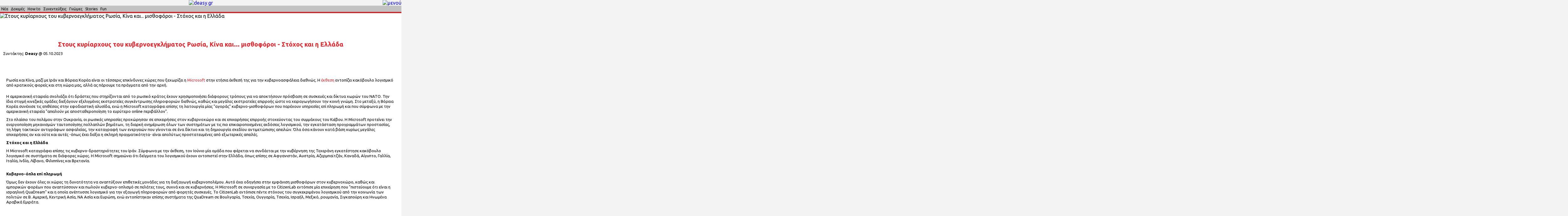

--- FILE ---
content_type: text/html; charset=UTF-8
request_url: https://m.deasy.gr/nea/c19042/Stoys-kyriarxoys-toy-kyvernoegklhmatos-R.html
body_size: 7988
content:
<!DOCTYPE html>
<html lang="el">
<head>
<meta http-equiv="Content-Type" content="text/html; charset=UTF-8" />
<title>dEASY - Νέα: Στους κυρίαρχους του κυβερνοεγκλήματος Ρωσία, Κίνα και... μισθοφόροι - Στόχος και η Ελλάδα</title>
<meta name="author" content="Deasy" />
<meta name="description" content="Ρωσία και Κίνα, μαζί με Ιράν και Βόρεια Κορέα είναι οι τέσσερις επικίνδυνες χώρες που ξεχωρίζει η Microsoft στην ετήσια έκθεσή της για την κυβερνοασφάλεια διεθνώς. Η έκθεση εντοπίζει κακόβουλο λογισμικό από κρατικούς φορείς και στη χώρα μας, αλλά ας ..." />
<meta name="keywords" content="ΚΥΒΕΡΝΟΑΣΦΑΛΕΙΑ,ΑΣΦΑΛΕΙΑ ΚΑΙ ΚΥΒΕΡΝΟΕΓΚΛΗΜΑ,MICROSOFT,στους,κυρίαρχους,του,κυβερνοεγκλήματος,ρωσία,κίνα,μισθοφόροι,στόχος,η,ελλάδα,kyvernoasfaleia,asfaleia kai kyvernoegklhma,microsoft,stoys,kyriarxoys,toy,kyvernoegklhmatos,rwsia,kina,mis8oforoi,stoxos,h,ellada" />
<meta name="Generator" content="ICE - Copyright 2006 Nemo-online.  All rights reserved." />
<meta name="robots" content="index, follow" />
<meta property="fb:app_id" content="301014908881" />
<meta property="og:title" content="Στους κυρίαρχους του κυβερνοεγκλήματος Ρωσία, Κίνα και... μισθοφόροι - Στόχος και η Ελλάδα" />
<meta property="og:type" content="article" />
<meta property="og:url" content="https://www.deasy.gr/nea/c19042/Stoys-kyriarxoys-toy-kyvernoegklhmatos-R.html" />
<meta property="og:description" content="Ρωσία και Κίνα, μαζί με Ιράν και Βόρεια Κορέα είναι οι τέσσερις επικίνδυνες χώρες που ξεχωρίζει η Microsoft στην ετήσια έκθεσή της για την κυβερνοασφάλεια διεθνώς. Η έκθεση εντοπίζει κακόβουλο λογισμικό από κρατικούς φορείς και στη χώρα μας, αλλά ας ..." />
<meta property="og:image" content="https://www.deasy.gr/cache3/tb_800x650_d7f77bd8131bf6b39bcf85ded6bfb73e.jpg" />
<meta property="og:image:width" content="800" />
<meta property="og:image:height" content="650" />
		<link rel="shortcut icon" href="https://m.deasy.gr/images/favicon.png" />
	<link href='https://fonts.googleapis.com/css?family=Ubuntu:400,400italic,700,700italic&subset=latin,greek-ext' rel='stylesheet' type='text/css' />
<!-- <link rel="stylesheet" href="//ajax.googleapis.com/ajax/libs/jquerymobile/1.4.2/jquery.mobile.min.css" /> -->
<link href="https://m.deasy.gr/dyn/t2016m.css?v=2.79.28" rel="stylesheet" type="text/css"/>

<script>window.twttr = (function(d, s, id) {
  var js, fjs = d.getElementsByTagName(s)[0],
    t = window.twttr || {};
  if (d.getElementById(id)) return t;
  js = d.createElement(s);
  js.id = id;
  js.src = "https://platform.twitter.com/widgets.js";
  fjs.parentNode.insertBefore(js, fjs);
 
  t._e = [];
  t.ready = function(f) {
    t._e.push(f);
  };
 
  return t;
}(document, "script", "twitter-wjs"));</script>

<meta name="viewport" content="width=device-width, initial-scale=1.0, maximum-scale=1.0, user-scalable=0" />
<!-- Google tag (gtag.js) -->
<script async src="https://www.googletagmanager.com/gtag/js?id=G-73RB2NEQS8"></script>
<script>
    window.dataLayer = window.dataLayer || [];
    function gtag(){dataLayer.push(arguments);}
    gtag('js', new Date());

    gtag('config', 'G-73RB2NEQS8');
</script>

<script type="text/javascript" src="https://www.vidads.gr/scripts/va_content.vast.js"></script>

    <script async src="https://securepubads.g.doubleclick.net/tag/js/gpt.js"></script>
    <script>
        window.googletag = window.googletag || {cmd: []};
        googletag.cmd.push(function() {
            googletag.pubads().setTargeting('page','ros,nea,article-19042');

            googletag.defineSlot('/2050350/deasy-300x250-1st', [[160, 600], [300, 600], [300, 250]], 'div-gpt-ad-1633701144673-0').addService(googletag.pubads());
            googletag.defineSlot('/2050350/deasy-300x250-2nd', [[160, 600], [300, 600], [300, 250]], 'div-gpt-ad-1633701183579-0').addService(googletag.pubads());
            googletag.defineSlot('/2050350/deasy-300x250-inside', [[160, 600], [300, 250], [300, 600]], 'div-gpt-ad-1633701215321-0').addService(googletag.pubads());
            googletag.defineSlot('/2050350/deasy-billboard', [[970, 250], [1070, 250], [728, 90]], 'div-gpt-ad-1633701242128-0').addService(googletag.pubads());

            googletag.pubads().enableSingleRequest();
            googletag.pubads().collapseEmptyDivs();
            googletag.enableServices();

            googletag.pubads().addEventListener('slotRenderEnded', function(event) {
                console.log('DFP', event);

                if (event.creativeId !== null) {
                    // scale
                    if (event.size[0] > window.innerWidth) {
                        let el = document.getElementById(event.slot.getSlotElementId());
                        try {
                            let t = el.closest(".dfp-wrapper");
                            if (t !== null) el = t;
                        } catch (e) {}

                        console.log('DFP', 'scaling', el, event.size[0], window.innerWidth);

                        el.style.transform = "";
                        el.style.transformOrigin = "";
                        el.style.height = "";
                        el.style.minWidth = "";
                        el.style.minHeight = "";

                        let w = el.offsetWidth - 20;//window.innerWidth;
                        /*let p = el.parentElement;
                        if (p !== null) {
                            w = p.offsetWidth;
                        }*/

                        let sp = Math.round((w * 100) / event.size[0]);
                        console.log('DFP', 'sizes', el, sp, el.offsetWidth, event.size[0]);
                        if (sp > 0) {
                            console.log('DFP', 'scaling #1', el, w, sp, el.offsetWidth, el.offsetHeight);

                            let h = Math.round((el.offsetHeight * sp) / 100);

                            el.style.transform = 'scale(0.' + sp + ')';
                            el.style.transformOrigin = "0 0";
                            el.style.height = h + "px";
                        }
                    }
                }
            });
        });
    </script>

<script type="text/javascript">
//<![CDATA[
try {
var smoRand = Math.random()*100000000000000000; smoTrSeq = (typeof(smoTrSeq) != "undefined") ? smoTrSeq + 1 : 0;
var smoPrtKey='omdgr/1';
var smoPUrl = escape(window != parent ? document.referrer : document.location.href);
var smoIframe = window != parent ? '&nIframe=1' : '';
var smoParams ='&sType=view&nCampaignId=1';
var smoProto = (document.location.protocol == 'https:') ? "https:" : "http:";
var smoTrUrl = smoProto + '//uip.semasio.net/' + smoPrtKey + '/info?_referrer=' + smoPUrl + smoParams + '&nJs=1&_ignore=' + smoRand + smoIframe;
var smoTrImg = new Image(); smoTrImg.src = smoTrUrl;
} catch (err) { }
//]]>
</script>

<script>
gtag('event', 'conversion', {'send_to': 'AW-761191506/unTTCPbk2pUBENK4--oC'});
</script>

<script>
(function(v,i,d,a,b,s){v['VidAdxObject']=b;v[b]=v[b]||function(){(v[b].x=v[b].x||[]).push(arguments)};v[b].k=1*new Date();s=i.createElement(d),m=i.getElementsByTagName(d)[0];s.async=1;s.src=a;m.parentNode.insertBefore(s,m);})(window,document,'script','//adx.vidads.gr/js/chk.min.js','_vadx');
_vadx('VA-0934128');
</script>

<script src="//www.streamvideolabs.com/scripts/player.js"></script>

</head>
<body>

<script src="//ajax.googleapis.com/ajax/libs/jquery/1.11.0/jquery.min.js"></script>
<!-- <script src="//ajax.googleapis.com/ajax/libs/jquerymobile/1.4.2/jquery.mobile.min.js"></script> -->
<script src="https://m.deasy.gr/dyn/t2016m.js?v=2.34.08" ></script>

<div id="fb-root"></div>
<script type="text/javascript">
window.fbAsyncInit = function() {
	FB.Event.subscribe('edge.create', function(targetUrl) {
		_gaq.push(['_trackSocial', 'Facebook', 'like', targetUrl]);
	});
	FB.Event.subscribe('edge.remove', function(targetUrl) {
		_gaq.push(['_trackSocial', 'Facebook', 'unlike', targetUrl]);
	});
};

(function(d){
	var js, id = 'facebook-jssdk'; if (d.getElementById(id)) {return;}
  	js = d.createElement('script'); js.id = id; js.async = true;
  	js.src = "//connect.facebook.net/en_US/all.js#appId=155333651186860&xfbml=1";
  	d.getElementsByTagName('head')[0].appendChild(js);
}(document));

function trackTwitter(intent_event) {
	if (intent_event) {
		var opt_target = window.location.href;
      	if (intent_event.target && intent_event.target.nodeName == 'IFRAME') {
			opt_target = extractParamFromUri(intent_event.target.src, 'url');
      	}
      	_gaq.push(['_trackSocial', 'Twitter', 'tweet', opt_target]);
    }
};

twttr.ready(function(twt) {
	twttr.events.bind('tweet', trackTwitter);
});

window.___gcfg = {lang: 'el'};

(function() {
	var po = document.createElement('script'); po.type = 'text/javascript'; po.async = true;
	po.src = 'https://apis.google.com/js/plusone.js';
	var s = document.getElementsByTagName('script')[0]; s.parentNode.insertBefore(po, s);
})();
</script>

<div id="head">
<div class="smad"></div><div id="header-menu"><div id="header"><div class="logo"><a href="/"><img src="https://m.deasy.gr/templates/t2016m/images/logo.png?v=1.1?v=1" alt="deasy.gr" title="deasy.gr" class="closed" /><img src="https://m.deasy.gr/templates/t2016m/images/logo.png?v=1.1?v=1" alt="deasy.gr" title="deasy.gr" class="opened" /></a></div><div class="menu"><a href="#" onclick="return false;"><img src="https://m.deasy.gr/templates/t2016m/images/menu_closed.png?v=1" alt="μενού" title="μενού" class="closed" /><img src="https://m.deasy.gr/templates/t2016m/images/menu_opened.png?v=3" alt="μενού" title="μενού" class="opened" /></a></div></div><div id="menus"><ul class="clearfix"><li><a href="https://m.deasy.gr/menus/news/">Νέα</a></li><li><a href="https://m.deasy.gr/menus/arena/">Δοκιμές</a></li><li><a href="https://m.deasy.gr/menus/how-to/">How to</a></li><li><a href="https://m.deasy.gr/menus/face2face/">Συνεντεύξεις</a></li><li><a href="https://m.deasy.gr/menus/opinions/">Γνώμες</a></li><li><a href="https://m.deasy.gr/menus/stories/">Stories</a></li><li class="last"><a href="https://m.deasy.gr/menus/fun/">Fun</a></li></ul></div><div id="menu"><div class="list"><table><tr><td class="left"><a href="https://m.deasy.gr/menus/news/">Νέα</a></td><td class="right"><a href="https://m.deasy.gr/menus/arena/">Δοκιμές</a></td></tr><tr><td class="left"><a href="https://m.deasy.gr/menus/how-to/">How to</a></td><td class="right"><a href="https://m.deasy.gr/menus/opinions/">Γνώμες</a></td></tr><tr><td class="left"><a href="https://m.deasy.gr/menus/stories/">Stories</a></td><td class="right"><a href="https://m.deasy.gr/menus/interviews/">Συνεντεύξεις</a></td></tr><tr><td class="left"><a href="https://m.deasy.gr/menus/fun/">Fun</a></td><td class="right"><a href="https://m.deasy.gr/menus/specials/">SPECIALS</a></td></tr></table></div><div class="search"><table><tr><td class="c1"><input type="text" id="search-text" /></td><td class="c2"><a href="#" onclick="return false;" id="search-btn"><img src="https://m.deasy.gr/templates/t2016m/images/search.png?v=1.0" alt="αναζήτηση" title="αναζήτηση" /></a></td></tr></table></div><div class="topics"><a href="https://m.deasy.gr/topics/TV/">TV</a><span>&#8226;</span><a href="https://m.deasy.gr/topics/CYBERCULTURE/">CYBERCULTURE</a><span>&#8226;</span><a href="https://m.deasy.gr/topics/MOBILE/">MOBILE</a><span>&#8226;</span><a href="https://m.deasy.gr/topics/B2B/">B2B</a><span>&#8226;</span><a href="https://m.deasy.gr/topics/INTERNET/">INTERNET</a><span>&#8226;</span><a href="https://m.deasy.gr/topics/SOCIAL+MEDIA/">SOCIAL MEDIA</a><span>&#8226;</span><a href="https://m.deasy.gr/topics/APPLICATIONS/">APPLICATIONS</a><span>&#8226;</span><a href="https://m.deasy.gr/topics/HARDWARE/">HARDWARE</a><span>&#8226;</span><a href="https://m.deasy.gr/topics/SOFTWARE/">SOFTWARE</a><span>&#8226;</span><a href="https://m.deasy.gr/topics/SERVICES/">SERVICES</a><span>&#8226;</span><a href="https://m.deasy.gr/topics/GADGETS/">GADGETS</a><span>&#8226;</span><a href="https://m.deasy.gr/topics/GAMES/">GAMES</a><span>&#8226;</span><a href="https://m.deasy.gr/topics/PC/">PC</a><span>&#8226;</span><a href="https://m.deasy.gr/topics/PHOTOGRAPHY/">PHOTOGRAPHY</a><span>&#8226;</span><a href="https://m.deasy.gr/topics/TELEPHONY/">TELEPHONY</a><span>&#8226;</span><a href="https://m.deasy.gr/topics/MARKETING/">MARKETING</a><span>&#8226;</span><a href="https://m.deasy.gr/topics/E-GOVERNMENT/">E-GOVERNMENT</a><span>&#8226;</span><a href="https://m.deasy.gr/topics/LIFESTYLE/">LIFESTYLE</a><span>&#8226;</span><a href="https://m.deasy.gr/topics/CARS/">CARS</a><span>&#8226;</span><a href="https://m.deasy.gr/topics/INTERVIEWS/">INTERVIEWS</a><span>&#8226;</span><a href="https://m.deasy.gr/topics/HOME+APPLIANCES/">HOME APPLIANCES</a></div><div class="extra"><table><tr><td><a href="mailto:support@deasy.gr">Επικοινωνία</a></td><td><a href="//www.deasy.gr/" onclick="_setNoRedirCookie('//www.deasy.gr/'); return false;">Desktop site</a></td></tr></table></div></div></div></div>

<div id="wrapper">

<div id="body" class="content-view"><div class="content view test-drive"><div class="image"><img src="https://m.deasy.gr/cache3/1000_d7f77bd8131bf6b39bcf85ded6bfb73e.jpg" alt="Στους κυρίαρχους του κυβερνοεγκλήματος Ρωσία, Κίνα και... μισθοφόροι - Στόχος και η Ελλάδα" title="Στους κυρίαρχους του κυβερνοεγκλήματος Ρωσία, Κίνα και... μισθοφόροι - Στόχος και η Ελλάδα" /></div><div class="addthis_jumbo_share"></div><div class="dfp-wrapper">
			<!-- /2050350/deasy-billboard -->
			<div id='div-gpt-ad-1633701242128-0' style='min-width: 728px; min-height: 90px;'>
				<script>
					googletag.cmd.push(function() { googletag.display('div-gpt-ad-1633701242128-0'); });
				</script>
			</div>
		</div><div class="data"><h1>Στους κυρίαρχους του κυβερνοεγκλήματος Ρωσία, Κίνα και... μισθοφόροι - Στόχος και η Ελλάδα</h1><h3>Συντάκτης: <strong>Deasy</strong> @ <span class="date">05.10.2023</span></h3></div>
	<div class="dfp-wrapper">
		<!-- /2050350/deasy-300x250-1st -->
		<div id='div-gpt-ad-1633701144673-0' style='min-width: 160px; min-height: 250px;'>
			<script>
				googletag.cmd.push(function() { googletag.display('div-gpt-ad-1633701144673-0'); });
			</script>
		</div>
	</div>
	<div class="smad"></div><!-- ID = 19042 -->
<div class="text-wrapper"><div class="text" id="article-text"><p>Ρωσία και Κίνα, μαζί με Ιράν και Βόρεια Κορέα είναι οι τέσσερις επικίνδυνες χώρες που ξεχωρίζει η <a href="https://m.deasy.gr/brands/MICROSOFT">Microsoft</a> στην ετήσια έκθεσή της για την κυβερνοασφάλεια διεθνώς. Η <a href="https://www.stayintouch.gr/asset/sites/default/files/public/mddr_2023.pdf" target="_blank">έκθεση</a> εντοπίζει κακόβουλο λογισμικό από κρατικούς φορείς και στη χώρα μας, αλλά ας πάρουμε τα πράγματα από την αρχή.</p>
<div class='dfp-wrapper'>
                    <!-- /2050350/deasy-300x250-inside -->
                    <div id='div-gpt-ad-1633701215321-0' style='min-width: 160px; min-height: 250px;'>
                      <script>
                        googletag.cmd.push(function() { googletag.display('div-gpt-ad-1633701215321-0'); });
                      </script>
                    </div>
		        </div><p>Η αμερικανική εταιρεία σχολιάζει ότι δράστες που στηρίζονται από το ρωσικό κράτος έχουν χρησιμοποιήσει διάφορους τρόπους για να αποκτήσουν πρόσβαση σε συσκευές και δίκτυα χωρών του ΝΑΤΟ. Την ίδια στιγμή κινεζικές ομάδες διεξάγουν εξελιγμένες εκστρατείες συγκέντρωσης πληροφοριών διεθνώς, καθώς και μεγάλες εκστρατείες επιρροής ώστε να χειραγωγήσουν την κοινή γνώμη. Στο μεταξύ, η Βόρεια Κορέα συνέχισε τις επιθέσεις στην εφοδιαστική αλυσίδα, ενώ η Microsoft καταγράφει επίσης τη λειτουργία μίας "αγοράς" κυβερνο-μισθοφόρων που παρέχουν υπηρεσίες επί πληρωμή και που σύμφωνα με την αμερικανική εταιρεία "απειλούν με αποσταθεροποίηση το ευρύτερο online περιβάλλον".</p>
<p>Στο πλαίσιο του πολέμου στην Ουκρανία, οι ρωσικές υπηρεσίες προχώρησαν σε επιχειρήσεις στον κυβερνοχώρο και σε επιχειρήσεις επιρροής στοχεύοντας του συμμάχους του Κιέβου. Η Microsoft προτείνει την ενεργοποίηση μηχανισμών ταυτοποίησης πολλαπλών βημάτων, τη διαρκή ενημέρωση όλων των συστημάτων με τις πιο επικαιροποιημένες εκδόσεις λογισμικού, την εγκατάσταση προγραμμάτων προστασίας, τη λήψη τακτικών αντιγράφων ασφαλείας, την καταγραφή των ενεργειών που γίνονται σε ένα δίκτυο και τη δημιουργία σχεδίου αντιμετώπισης απειλών. Όλα όσα κάνουν κατά βάση κυρίως μεγάλες επιχειρήσεις αν και ούτε και αυτές -όπως έχει δείξει η σκληρή πραγματικότητα- είναι απολύτως προστατευμένες από εξωτερικές απειλές.</p>
<p><strong>Στόχος και η Ελλάδα</strong></p>
<p>Η Microsoft καταγράφει επίσης τις κυβερνο-δραστηριότητες του Ιράν. Σύμφωνα με την έκθεση, τον Ιούνιο μία ομάδα που φέρεται να συνδέεται με την κυβέρνηση της Τεχεράνη εγκατέστησε κακόβουλο λογισμικό σε συστήματα σε διάφορες χώρες. Η Microsoft σημειώνει ότι δείγματα του λογισμικού έχουν εντοπιστεί στην Ελλάδα, όπως επίσης σε Αφγανιστάν, Αυστρία, Αζερμπαϊτζάν, Καναδά, Αίγυπτο, Γαλλία, Ιταλία, Ινδία, Λίβανο, Φιλιππίνες και Βρετανία.</p>
<p><br /><strong>Κυβερνο-όπλα επί πληρωμή</strong></p>
<p>Όμως δεν έχουν όλες οι χώρες τη δυνατότητα να αναπτύξουν επιθετικές μονάδες για τη διεξαγωγή κυβερνοπολέμου. Αυτό έχει οδηγήσει στην εμφάνιση μισθοφόρων στον κυβερνοχώρο, καθώς και εμπορικών φορέων που αναπτύσσουν και πωλούν κυβερνο-οπλισμό σε πελάτες τους, συχνά και σε κυβερνήσεις. Η Microsoft σε συνεργασία με το CitizenLab εντόπισε μία επιχείρηση που "πιστεύουμε ότι είναι η ισραηλινή QuaDream" και η οποία ανέπτυσσε λογισμικό για την εξαγωγή πληροφοριών από φορητές συσκευές. Το CitizenLab εντόπισε πέντε στόχους του συγκεκριμένου λογισμικού από την κοινωνία των πολιτών σε Β. Αμερική, Κεντρική Ασία, ΝΑ Ασία και Ευρώπη, ενώ εντοπίστηκαν επίσης συστήματα της QuaDream σε Βουλγαρία, Τσεχία, Ουγγαρία, Τσεχία, Ισραήλ, Μεξικό, ρουμανία, Σιγκαπούρη και Ηνωμένα Αραβικά Εμιράτα.</p></div></div><!--<div class="social"><div class="plusone"><div class="g-plusone" data-size="medium" data-count="true"></div></div><div class="twitter"><a href="http://twitter.com/share?via=gocargr&amp;text=%CE%A3%CF%84%CE%BF%CF%85%CF%82%20%CE%BA%CF%85%CF%81%CE%AF%CE%B1%CF%81%CF%87%CE%BF%CF%85%CF%82%20%CF%84%CE%BF%CF%85%20%CE%BA%CF%85%CE%B2%CE%B5%CF%81%CE%BD%CE%BF%CE%B5%CE%B3%CE%BA%CE%BB%CE%AE%CE%BC%CE%B1%CF%84%CE%BF%CF%82%20%CE%A1%CF%89%CF%83%CE%AF%CE%B1%2C%20%CE%9A%CE%AF%CE%BD%CE%B1%20%CE%BA%CE%B1%CE%B9...%20%CE%BC%CE%B9%CF%83%CE%B8%CE%BF%CF%86%CF%8C%CF%81%CE%BF%CE%B9%20-%20%CE%A3%CF%84%CF%8C%CF%87%CE%BF%CF%82%20%CE%BA%CE%B1%CE%B9%20%CE%B7%20%CE%95%CE%BB%CE%BB%CE%AC%CE%B4%CE%B1" class="twitter-share-button">Tweet</a></div><div class="facebook"><div class="fb-share-button" data-href="https://www.deasy.gr/nea/c19042/Stoys-kyriarxoys-toy-kyvernoegklhmatos-R.html" data-type="button_count"></div></div></div>--><div class="smad"></div><div class="videos"></div>
	<div class="dfp-wrapper">
		<!-- /2050350/deasy-300x250-2nd -->
		<div id='div-gpt-ad-1633701183579-0' style='min-width: 160px; min-height: 250px;'>
			<script>
				googletag.cmd.push(function() { googletag.display('div-gpt-ad-1633701183579-0'); });
			</script>
		</div>
	</div>
	<div class="related"><h3>Διάβασε επίσης</h3><div class="content list"><!-- dfp_count not set --><div class="content" > <!-- start content --><div class="clearfix wrapper"><div class="image"><a href="https://m.deasy.gr/nea/c20248/Revolut-lansarei-leitoyrgia-anagnwrishs.html"><img src="https://m.deasy.gr/cache3/tb_500x300_b683386e7b2f87fee9acde6c2ecb5d4b.png" alt="Revolut: λανσάρει λειτουργία αναγνώρισης κλήσεων για την προστασία των πελατών από τα περιστατικά απάτης πλαστοπροσωπίας" title="Revolut: λανσάρει λειτουργία αναγνώρισης κλήσεων για την προστασία των πελατών από τα περιστατικά απάτης πλαστοπροσωπίας" /></a></div><div class="data"><h2><a href="https://m.deasy.gr/nea/c20248/Revolut-lansarei-leitoyrgia-anagnwrishs.html">Revolut: λανσάρει λειτουργία αναγνώρισης κλήσεων για την προστασία των πελατών από τα περιστατικά απάτης πλαστοπροσωπίας</a></h2></div></div></div> <!-- end content --><div class="content" > <!-- start content --><div class="clearfix wrapper"><div class="image"><a href="https://m.deasy.gr/nea/c20138/Olikh-metamorfwsh-gia-thn-OpenAI.html"><img src="https://m.deasy.gr/cache3/tb_500x300_24d53ddc2bb0426f2ce6ef5df2589da3.jpg" alt="Ολική μεταμόρφωση για την OpenAI" title="Ολική μεταμόρφωση για την OpenAI" /></a></div><div class="data"><h2><a href="https://m.deasy.gr/nea/c20138/Olikh-metamorfwsh-gia-thn-OpenAI.html">Ολική μεταμόρφωση για την OpenAI</a></h2></div></div></div> <!-- end content --><div class="content" > <!-- start content --><div class="clearfix wrapper"><div class="image"><a href="https://m.deasy.gr/nea/c20113/SDEE-Prosoxh-stis-apopeires-hlektronikh.html"><img src="https://m.deasy.gr/cache3/tb_500x300_50fcbd13a8e84cea28c10ee98dbdade8.jpg" alt="ΣΔΕΕ: Προσοχή στις απόπειρες ηλεκτρονικής απάτης που χρησιμοποιούν το όνομα Δικηγορικών Εταιρειών" title="ΣΔΕΕ: Προσοχή στις απόπειρες ηλεκτρονικής απάτης που χρησιμοποιούν το όνομα Δικηγορικών Εταιρειών" /></a></div><div class="data"><h2><a href="https://m.deasy.gr/nea/c20113/SDEE-Prosoxh-stis-apopeires-hlektronikh.html">ΣΔΕΕ: Προσοχή στις απόπειρες ηλεκτρονικής απάτης που χρησιμοποιούν το όνομα Δικηγορικών Εταιρειών</a></h2></div></div></div> <!-- end content --><div class="content" > <!-- start content --><div class="clearfix wrapper"><div class="image"><a href="https://m.deasy.gr/nea/c20071/«Apisties»-ths-Microsoft-sthn-OpenAI---F.html"><img src="https://m.deasy.gr/cache3/tb_500x300_b5db555f22474949e4905d4d7d14c723.jpg" alt="«Απιστίες» της Microsoft στην OpenAI - Φλερτ με το Claude" title="«Απιστίες» της Microsoft στην OpenAI - Φλερτ με το Claude" /></a></div><div class="data"><h2><a href="https://m.deasy.gr/nea/c20071/«Apisties»-ths-Microsoft-sthn-OpenAI---F.html">«Απιστίες» της Microsoft στην OpenAI - Φλερτ με το Claude</a></h2></div></div></div> <!-- end content --><div class="content" > <!-- start content --><div class="clearfix wrapper"><div class="image"><a href="https://m.deasy.gr/nea/c20048/41-panw-oi-kyvernoepi8eseis-ston-tomea-.html"><img src="https://m.deasy.gr/cache3/tb_500x300_b80341cc2054ef9ab9016629b4d6da9c.jpg" alt="41% πάνω οι κυβερνοεπιθέσεις στον τομέα της εκπαίδευσης" title="41% πάνω οι κυβερνοεπιθέσεις στον τομέα της εκπαίδευσης" /></a></div><div class="data"><h2><a href="https://m.deasy.gr/nea/c20048/41-panw-oi-kyvernoepi8eseis-ston-tomea-.html">41% πάνω οι κυβερνοεπιθέσεις στον τομέα της εκπαίδευσης</a></h2></div></div></div> <!-- end content --></div> <!-- end split after --></div></div>
<div id="comments-box">
	
	<div id="disqus_thread"></div>
	<script type="text/javascript">
	/* * * CONFIGURATION VARIABLES * * */
	var disqus_shortname = 'deasygr';
	var disqus_url = 'https://www.deasy.gr/nea/c20048/41-panw-oi-kyvernoepi8eseis-ston-tomea-.html';
	    
	/* * * DON'T EDIT BELOW THIS LINE * * */
	(function() {
	    var dsq = document.createElement('script'); dsq.type = 'text/javascript'; dsq.async = true;
	    dsq.src = '//' + disqus_shortname + '.disqus.com/embed.js';
	    (document.getElementsByTagName('head')[0] || document.getElementsByTagName('body')[0]).appendChild(dsq);
	})();
	</script>
	<noscript>Please enable JavaScript to view the <a href="https://disqus.com/?ref_noscript" rel="nofollow">comments powered by Disqus.</a></noscript>
</div>
</div><script type="text/javascript">new VidAdsContent({loader:false, zone_id:562, element_id:'article-text'});</script></div><div id="footer" class="clearfix"><table><tr><td>www.deasy.gr</td><td class="right"><a href="#" onclick="return false;" id="go-top"><img src="https://m.deasy.gr/templates/t2016m/images/arrow_top.png?v=1" alt="deasy.gr" title="deasy.gr" /></a></td></tr></table></div>
</div>

<script type="text/javascript">_initPage();</script>

<script type="text/javascript" src="//s7.addthis.com/js/300/addthis_widget.js#pubid=ra-56be290259b5b524"></script>

</body>
</html>
<!-- 2.6386 65 -->

--- FILE ---
content_type: text/html; charset=utf-8
request_url: https://www.google.com/recaptcha/api2/aframe
body_size: 134
content:
<!DOCTYPE HTML><html><head><meta http-equiv="content-type" content="text/html; charset=UTF-8"></head><body><script nonce="d8KwtuI8rwCtE6YpkPZvWQ">/** Anti-fraud and anti-abuse applications only. See google.com/recaptcha */ try{var clients={'sodar':'https://pagead2.googlesyndication.com/pagead/sodar?'};window.addEventListener("message",function(a){try{if(a.source===window.parent){var b=JSON.parse(a.data);var c=clients[b['id']];if(c){var d=document.createElement('img');d.src=c+b['params']+'&rc='+(localStorage.getItem("rc::a")?sessionStorage.getItem("rc::b"):"");window.document.body.appendChild(d);sessionStorage.setItem("rc::e",parseInt(sessionStorage.getItem("rc::e")||0)+1);localStorage.setItem("rc::h",'1768657787781');}}}catch(b){}});window.parent.postMessage("_grecaptcha_ready", "*");}catch(b){}</script></body></html>

--- FILE ---
content_type: text/xml; charset=UTF-8
request_url: https://www.vidads.gr/get/video/vast3/562?inread=1&url=https%3A%2F%2Fm.deasy.gr%2Fnea%2Fc19042%2FStoys-kyriarxoys-toy-kyvernoegklhmatos-R.html
body_size: 195
content:
<?xml version="1.0" encoding="UTF-8"?><VAST xmlns:xsi="http://www.w3.org/2001/XMLSchema-instance" xsi:noNamespaceSchemaLocation="vast.xsd" version="3.0"><Error><![CDATA[no ad]]></Error></VAST>
<!-- https://m.deasy.gr/nea/c19042/Stoys-kyriarxoys-toy-kyvernoegklhmatos-R.html -->

--- FILE ---
content_type: application/javascript; charset=utf-8
request_url: https://adx.vidads.gr/js/chk.min.js
body_size: 498
content:
(function(a,g,h){var d=!1;VidAdxLogger=function(b,d){this.Fingerprint2=function(){return{get:function(a){a.call(null,"EMPTY",{})}}};(new this.Fingerprint2).get(function(f){var k=a.screen.colorDepth,e=a.screen.height>a.screen.width?[a.screen.height,a.screen.width]:[a.screen.width,a.screen.height];e=e[0]+"x"+e[1];var c=g.createElement("img");c.src="https://adx.vidads.gr/chk?ac="+b+"&sr="+e+"&cd="+k+"&uo="+(new Date).getTimezoneOffset()+"&fp="+f+"&_t="+h+"&op="+JSON.stringify(d)+"&u="+encodeURIComponent(a.location.href);c.style.position="absolute";c.style.width="1px";c.style.height="1px";c.width="1";c.height="1";g.body.appendChild(c)})};var f=a.VidAdxObject,b=a[f];null!=b&&b.x&&0<b.x.length?d||(new VidAdxLogger(b.x[0][0],b.x[0][1]),d=!0):a[f]=function(a,b){d||(new VidAdxLogger(a,b),d=!0)};delete VidAdxLogger})(window,document,"8ac258e955c8d5b588469dacb4dd443b,1768657799");